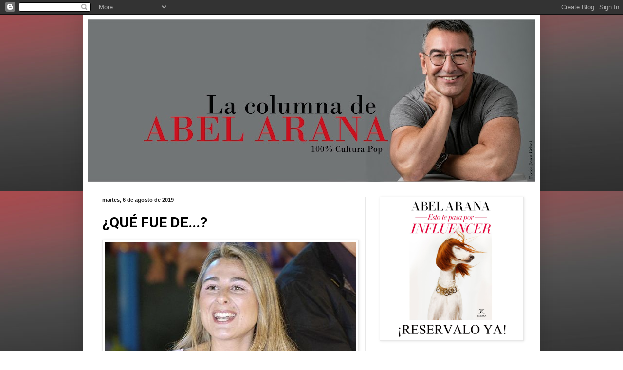

--- FILE ---
content_type: text/html; charset=UTF-8
request_url: https://abelaranamedia.blogspot.com/2019/08/que-fue-de.html
body_size: 13178
content:
<!DOCTYPE html>
<html class='v2' dir='ltr' lang='es'>
<head>
<link href='https://www.blogger.com/static/v1/widgets/335934321-css_bundle_v2.css' rel='stylesheet' type='text/css'/>
<meta content='width=1100' name='viewport'/>
<meta content='text/html; charset=UTF-8' http-equiv='Content-Type'/>
<meta content='blogger' name='generator'/>
<link href='https://abelaranamedia.blogspot.com/favicon.ico' rel='icon' type='image/x-icon'/>
<link href='http://abelaranamedia.blogspot.com/2019/08/que-fue-de.html' rel='canonical'/>
<link rel="alternate" type="application/atom+xml" title="LA COLUMNA DE ABEL ARANA - Atom" href="https://abelaranamedia.blogspot.com/feeds/posts/default" />
<link rel="alternate" type="application/rss+xml" title="LA COLUMNA DE ABEL ARANA - RSS" href="https://abelaranamedia.blogspot.com/feeds/posts/default?alt=rss" />
<link rel="service.post" type="application/atom+xml" title="LA COLUMNA DE ABEL ARANA - Atom" href="https://www.blogger.com/feeds/7169490447389246231/posts/default" />

<link rel="alternate" type="application/atom+xml" title="LA COLUMNA DE ABEL ARANA - Atom" href="https://abelaranamedia.blogspot.com/feeds/2077113203310722709/comments/default" />
<!--Can't find substitution for tag [blog.ieCssRetrofitLinks]-->
<link href='https://blogger.googleusercontent.com/img/b/R29vZ2xl/AVvXsEiXyPIKZXP7Tpi7i9FaLd7bMnsaECwfHjqQQRsscz82JvuidBZvHaqwhZztBz46GsxOcIcpNFXlV4RiITa1egRfeI64IIfCu-DDpMlEEGkck5p-rizFr2HXu0LPKEh-hdWwP8xUnivuGWeC/s1600/fresita_opt.jpg' rel='image_src'/>
<meta content='http://abelaranamedia.blogspot.com/2019/08/que-fue-de.html' property='og:url'/>
<meta content='¿QUÉ FUE DE...?' property='og:title'/>
<meta content='Blog sobre Celebrities Moda Cultura Pop Televisión Cine Libros Música y Redes Sociales' property='og:description'/>
<meta content='https://blogger.googleusercontent.com/img/b/R29vZ2xl/AVvXsEiXyPIKZXP7Tpi7i9FaLd7bMnsaECwfHjqQQRsscz82JvuidBZvHaqwhZztBz46GsxOcIcpNFXlV4RiITa1egRfeI64IIfCu-DDpMlEEGkck5p-rizFr2HXu0LPKEh-hdWwP8xUnivuGWeC/w1200-h630-p-k-no-nu/fresita_opt.jpg' property='og:image'/>
<title>LA COLUMNA DE ABEL ARANA: &#191;QUÉ FUE DE...?</title>
<style type='text/css'>@font-face{font-family:'Roboto';font-style:normal;font-weight:700;font-stretch:100%;font-display:swap;src:url(//fonts.gstatic.com/s/roboto/v50/KFOMCnqEu92Fr1ME7kSn66aGLdTylUAMQXC89YmC2DPNWuYjalmZiAr0klQmz24O0g.woff2)format('woff2');unicode-range:U+0460-052F,U+1C80-1C8A,U+20B4,U+2DE0-2DFF,U+A640-A69F,U+FE2E-FE2F;}@font-face{font-family:'Roboto';font-style:normal;font-weight:700;font-stretch:100%;font-display:swap;src:url(//fonts.gstatic.com/s/roboto/v50/KFOMCnqEu92Fr1ME7kSn66aGLdTylUAMQXC89YmC2DPNWuYjalmQiAr0klQmz24O0g.woff2)format('woff2');unicode-range:U+0301,U+0400-045F,U+0490-0491,U+04B0-04B1,U+2116;}@font-face{font-family:'Roboto';font-style:normal;font-weight:700;font-stretch:100%;font-display:swap;src:url(//fonts.gstatic.com/s/roboto/v50/KFOMCnqEu92Fr1ME7kSn66aGLdTylUAMQXC89YmC2DPNWuYjalmYiAr0klQmz24O0g.woff2)format('woff2');unicode-range:U+1F00-1FFF;}@font-face{font-family:'Roboto';font-style:normal;font-weight:700;font-stretch:100%;font-display:swap;src:url(//fonts.gstatic.com/s/roboto/v50/KFOMCnqEu92Fr1ME7kSn66aGLdTylUAMQXC89YmC2DPNWuYjalmXiAr0klQmz24O0g.woff2)format('woff2');unicode-range:U+0370-0377,U+037A-037F,U+0384-038A,U+038C,U+038E-03A1,U+03A3-03FF;}@font-face{font-family:'Roboto';font-style:normal;font-weight:700;font-stretch:100%;font-display:swap;src:url(//fonts.gstatic.com/s/roboto/v50/KFOMCnqEu92Fr1ME7kSn66aGLdTylUAMQXC89YmC2DPNWuYjalnoiAr0klQmz24O0g.woff2)format('woff2');unicode-range:U+0302-0303,U+0305,U+0307-0308,U+0310,U+0312,U+0315,U+031A,U+0326-0327,U+032C,U+032F-0330,U+0332-0333,U+0338,U+033A,U+0346,U+034D,U+0391-03A1,U+03A3-03A9,U+03B1-03C9,U+03D1,U+03D5-03D6,U+03F0-03F1,U+03F4-03F5,U+2016-2017,U+2034-2038,U+203C,U+2040,U+2043,U+2047,U+2050,U+2057,U+205F,U+2070-2071,U+2074-208E,U+2090-209C,U+20D0-20DC,U+20E1,U+20E5-20EF,U+2100-2112,U+2114-2115,U+2117-2121,U+2123-214F,U+2190,U+2192,U+2194-21AE,U+21B0-21E5,U+21F1-21F2,U+21F4-2211,U+2213-2214,U+2216-22FF,U+2308-230B,U+2310,U+2319,U+231C-2321,U+2336-237A,U+237C,U+2395,U+239B-23B7,U+23D0,U+23DC-23E1,U+2474-2475,U+25AF,U+25B3,U+25B7,U+25BD,U+25C1,U+25CA,U+25CC,U+25FB,U+266D-266F,U+27C0-27FF,U+2900-2AFF,U+2B0E-2B11,U+2B30-2B4C,U+2BFE,U+3030,U+FF5B,U+FF5D,U+1D400-1D7FF,U+1EE00-1EEFF;}@font-face{font-family:'Roboto';font-style:normal;font-weight:700;font-stretch:100%;font-display:swap;src:url(//fonts.gstatic.com/s/roboto/v50/KFOMCnqEu92Fr1ME7kSn66aGLdTylUAMQXC89YmC2DPNWuYjaln6iAr0klQmz24O0g.woff2)format('woff2');unicode-range:U+0001-000C,U+000E-001F,U+007F-009F,U+20DD-20E0,U+20E2-20E4,U+2150-218F,U+2190,U+2192,U+2194-2199,U+21AF,U+21E6-21F0,U+21F3,U+2218-2219,U+2299,U+22C4-22C6,U+2300-243F,U+2440-244A,U+2460-24FF,U+25A0-27BF,U+2800-28FF,U+2921-2922,U+2981,U+29BF,U+29EB,U+2B00-2BFF,U+4DC0-4DFF,U+FFF9-FFFB,U+10140-1018E,U+10190-1019C,U+101A0,U+101D0-101FD,U+102E0-102FB,U+10E60-10E7E,U+1D2C0-1D2D3,U+1D2E0-1D37F,U+1F000-1F0FF,U+1F100-1F1AD,U+1F1E6-1F1FF,U+1F30D-1F30F,U+1F315,U+1F31C,U+1F31E,U+1F320-1F32C,U+1F336,U+1F378,U+1F37D,U+1F382,U+1F393-1F39F,U+1F3A7-1F3A8,U+1F3AC-1F3AF,U+1F3C2,U+1F3C4-1F3C6,U+1F3CA-1F3CE,U+1F3D4-1F3E0,U+1F3ED,U+1F3F1-1F3F3,U+1F3F5-1F3F7,U+1F408,U+1F415,U+1F41F,U+1F426,U+1F43F,U+1F441-1F442,U+1F444,U+1F446-1F449,U+1F44C-1F44E,U+1F453,U+1F46A,U+1F47D,U+1F4A3,U+1F4B0,U+1F4B3,U+1F4B9,U+1F4BB,U+1F4BF,U+1F4C8-1F4CB,U+1F4D6,U+1F4DA,U+1F4DF,U+1F4E3-1F4E6,U+1F4EA-1F4ED,U+1F4F7,U+1F4F9-1F4FB,U+1F4FD-1F4FE,U+1F503,U+1F507-1F50B,U+1F50D,U+1F512-1F513,U+1F53E-1F54A,U+1F54F-1F5FA,U+1F610,U+1F650-1F67F,U+1F687,U+1F68D,U+1F691,U+1F694,U+1F698,U+1F6AD,U+1F6B2,U+1F6B9-1F6BA,U+1F6BC,U+1F6C6-1F6CF,U+1F6D3-1F6D7,U+1F6E0-1F6EA,U+1F6F0-1F6F3,U+1F6F7-1F6FC,U+1F700-1F7FF,U+1F800-1F80B,U+1F810-1F847,U+1F850-1F859,U+1F860-1F887,U+1F890-1F8AD,U+1F8B0-1F8BB,U+1F8C0-1F8C1,U+1F900-1F90B,U+1F93B,U+1F946,U+1F984,U+1F996,U+1F9E9,U+1FA00-1FA6F,U+1FA70-1FA7C,U+1FA80-1FA89,U+1FA8F-1FAC6,U+1FACE-1FADC,U+1FADF-1FAE9,U+1FAF0-1FAF8,U+1FB00-1FBFF;}@font-face{font-family:'Roboto';font-style:normal;font-weight:700;font-stretch:100%;font-display:swap;src:url(//fonts.gstatic.com/s/roboto/v50/KFOMCnqEu92Fr1ME7kSn66aGLdTylUAMQXC89YmC2DPNWuYjalmbiAr0klQmz24O0g.woff2)format('woff2');unicode-range:U+0102-0103,U+0110-0111,U+0128-0129,U+0168-0169,U+01A0-01A1,U+01AF-01B0,U+0300-0301,U+0303-0304,U+0308-0309,U+0323,U+0329,U+1EA0-1EF9,U+20AB;}@font-face{font-family:'Roboto';font-style:normal;font-weight:700;font-stretch:100%;font-display:swap;src:url(//fonts.gstatic.com/s/roboto/v50/KFOMCnqEu92Fr1ME7kSn66aGLdTylUAMQXC89YmC2DPNWuYjalmaiAr0klQmz24O0g.woff2)format('woff2');unicode-range:U+0100-02BA,U+02BD-02C5,U+02C7-02CC,U+02CE-02D7,U+02DD-02FF,U+0304,U+0308,U+0329,U+1D00-1DBF,U+1E00-1E9F,U+1EF2-1EFF,U+2020,U+20A0-20AB,U+20AD-20C0,U+2113,U+2C60-2C7F,U+A720-A7FF;}@font-face{font-family:'Roboto';font-style:normal;font-weight:700;font-stretch:100%;font-display:swap;src:url(//fonts.gstatic.com/s/roboto/v50/KFOMCnqEu92Fr1ME7kSn66aGLdTylUAMQXC89YmC2DPNWuYjalmUiAr0klQmz24.woff2)format('woff2');unicode-range:U+0000-00FF,U+0131,U+0152-0153,U+02BB-02BC,U+02C6,U+02DA,U+02DC,U+0304,U+0308,U+0329,U+2000-206F,U+20AC,U+2122,U+2191,U+2193,U+2212,U+2215,U+FEFF,U+FFFD;}</style>
<style id='page-skin-1' type='text/css'><!--
/*
-----------------------------------------------
Blogger Template Style
Name:     Simple
Designer: Blogger
URL:      www.blogger.com
----------------------------------------------- */
/* Content
----------------------------------------------- */
body {
font: normal normal 14px Arial, Tahoma, Helvetica, FreeSans, sans-serif;
color: #000000;
background: #ffffff url(//2.bp.blogspot.com/-6P6rRFNrE8s/Xh3hR5AzgyI/AAAAAAAAQpg/yK85h0WZUFkXkI1fe8Q8JFceCuuu9HnFwCK4BGAYYCw/s0/wall.jpg) repeat scroll top left;
padding: 0 40px 40px 40px;
}
html body .region-inner {
min-width: 0;
max-width: 100%;
width: auto;
}
h2 {
font-size: 22px;
}
a:link {
text-decoration:none;
color: #000000;
}
a:visited {
text-decoration:none;
color: #2c009f;
}
a:hover {
text-decoration:underline;
color: #18ff78;
}
.body-fauxcolumn-outer .fauxcolumn-inner {
background: transparent none repeat scroll top left;
_background-image: none;
}
.body-fauxcolumn-outer .cap-top {
position: absolute;
z-index: 1;
height: 400px;
width: 100%;
}
.body-fauxcolumn-outer .cap-top .cap-left {
width: 100%;
background: transparent none repeat-x scroll top left;
_background-image: none;
}
.content-outer {
-moz-box-shadow: 0 0 40px rgba(0, 0, 0, .15);
-webkit-box-shadow: 0 0 5px rgba(0, 0, 0, .15);
-goog-ms-box-shadow: 0 0 10px #333333;
box-shadow: 0 0 40px rgba(0, 0, 0, .15);
margin-bottom: 1px;
}
.content-inner {
padding: 10px 10px;
}
.content-inner {
background-color: #ffffff;
}
/* Header
----------------------------------------------- */
.header-outer {
background: #ffffff none repeat-x scroll 0 -400px;
_background-image: none;
}
.Header h1 {
font: normal normal 60px Georgia, Utopia, 'Palatino Linotype', Palatino, serif;
color: #0c0128;
text-shadow: -1px -1px 1px rgba(0, 0, 0, .2);
}
.Header h1 a {
color: #0c0128;
}
.Header .description {
font-size: 140%;
color: #5e5e5e;
}
.header-inner .Header .titlewrapper {
padding: 22px 30px;
}
.header-inner .Header .descriptionwrapper {
padding: 0 30px;
}
/* Tabs
----------------------------------------------- */
.tabs-inner .section:first-child {
border-top: 1px solid #eeeeee;
}
.tabs-inner .section:first-child ul {
margin-top: -1px;
border-top: 1px solid #eeeeee;
border-left: 0 solid #eeeeee;
border-right: 0 solid #eeeeee;
}
.tabs-inner .widget ul {
background: #ffffff url(https://resources.blogblog.com/blogblog/data/1kt/simple/gradients_light.png) repeat-x scroll 0 -800px;
_background-image: none;
border-bottom: 1px solid #eeeeee;
margin-top: 0;
margin-left: -30px;
margin-right: -30px;
}
.tabs-inner .widget li a {
display: inline-block;
padding: .6em 1em;
font: normal normal 14px 'Times New Roman', Times, FreeSerif, serif;
color: #ffffff;
border-left: 1px solid #ffffff;
border-right: 1px solid #eeeeee;
}
.tabs-inner .widget li:first-child a {
border-left: none;
}
.tabs-inner .widget li.selected a, .tabs-inner .widget li a:hover {
color: #000000;
background-color: #e8e8e8;
text-decoration: none;
}
/* Columns
----------------------------------------------- */
.main-outer {
border-top: 0 solid #e8e8e8;
}
.fauxcolumn-left-outer .fauxcolumn-inner {
border-right: 1px solid #e8e8e8;
}
.fauxcolumn-right-outer .fauxcolumn-inner {
border-left: 1px solid #e8e8e8;
}
/* Headings
----------------------------------------------- */
div.widget > h2,
div.widget h2.title {
margin: 0 0 1em 0;
font: normal bold 11px Arial, Tahoma, Helvetica, FreeSans, sans-serif;
color: #000000;
}
/* Widgets
----------------------------------------------- */
.widget .zippy {
color: #8b8b8b;
text-shadow: 2px 2px 1px rgba(0, 0, 0, .1);
}
.widget .popular-posts ul {
list-style: none;
}
/* Posts
----------------------------------------------- */
h2.date-header {
font: normal bold 11px Arial, Tahoma, Helvetica, FreeSans, sans-serif;
}
.date-header span {
background-color: #ffffff;
color: #222222;
padding: inherit;
letter-spacing: inherit;
margin: inherit;
}
.main-inner {
padding-top: 30px;
padding-bottom: 30px;
}
.main-inner .column-center-inner {
padding: 0 15px;
}
.main-inner .column-center-inner .section {
margin: 0 15px;
}
.post {
margin: 0 0 25px 0;
}
h3.post-title, .comments h4 {
font: normal bold 30px Roboto;
margin: .75em 0 0;
}
.post-body {
font-size: 110%;
line-height: 1.4;
position: relative;
}
.post-body img, .post-body .tr-caption-container, .Profile img, .Image img,
.BlogList .item-thumbnail img {
padding: 2px;
background: #ffffff;
border: 1px solid #e8e8e8;
-moz-box-shadow: 1px 1px 5px rgba(0, 0, 0, .1);
-webkit-box-shadow: 1px 1px 5px rgba(0, 0, 0, .1);
box-shadow: 1px 1px 5px rgba(0, 0, 0, .1);
}
.post-body img, .post-body .tr-caption-container {
padding: 5px;
}
.post-body .tr-caption-container {
color: #222222;
}
.post-body .tr-caption-container img {
padding: 0;
background: transparent;
border: none;
-moz-box-shadow: 0 0 0 rgba(0, 0, 0, .1);
-webkit-box-shadow: 0 0 0 rgba(0, 0, 0, .1);
box-shadow: 0 0 0 rgba(0, 0, 0, .1);
}
.post-header {
margin: 0 0 1.5em;
line-height: 1.6;
font-size: 90%;
}
.post-footer {
margin: 20px -2px 0;
padding: 5px 10px;
color: #000000;
background-color: #ffffff;
border-bottom: 1px solid #190101;
line-height: 1.6;
font-size: 90%;
}
#comments .comment-author {
padding-top: 1.5em;
border-top: 1px solid #e8e8e8;
background-position: 0 1.5em;
}
#comments .comment-author:first-child {
padding-top: 0;
border-top: none;
}
.avatar-image-container {
margin: .2em 0 0;
}
#comments .avatar-image-container img {
border: 1px solid #e8e8e8;
}
/* Comments
----------------------------------------------- */
.comments .comments-content .icon.blog-author {
background-repeat: no-repeat;
background-image: url([data-uri]);
}
.comments .comments-content .loadmore a {
border-top: 1px solid #8b8b8b;
border-bottom: 1px solid #8b8b8b;
}
.comments .comment-thread.inline-thread {
background-color: #ffffff;
}
.comments .continue {
border-top: 2px solid #8b8b8b;
}
/* Accents
---------------------------------------------- */
.section-columns td.columns-cell {
border-left: 1px solid #e8e8e8;
}
.blog-pager {
background: transparent none no-repeat scroll top center;
}
.blog-pager-older-link, .home-link,
.blog-pager-newer-link {
background-color: #ffffff;
padding: 5px;
}
.footer-outer {
border-top: 0 dashed #bbbbbb;
}
/* Mobile
----------------------------------------------- */
body.mobile  {
background-size: auto;
}
.mobile .body-fauxcolumn-outer {
background: transparent none repeat scroll top left;
}
.mobile .body-fauxcolumn-outer .cap-top {
background-size: 100% auto;
}
.mobile .content-outer {
-webkit-box-shadow: 0 0 3px rgba(0, 0, 0, .15);
box-shadow: 0 0 3px rgba(0, 0, 0, .15);
}
.mobile .tabs-inner .widget ul {
margin-left: 0;
margin-right: 0;
}
.mobile .post {
margin: 0;
}
.mobile .main-inner .column-center-inner .section {
margin: 0;
}
.mobile .date-header span {
padding: 0.1em 10px;
margin: 0 -10px;
}
.mobile h3.post-title {
margin: 0;
}
.mobile .blog-pager {
background: transparent none no-repeat scroll top center;
}
.mobile .footer-outer {
border-top: none;
}
.mobile .main-inner, .mobile .footer-inner {
background-color: #ffffff;
}
.mobile-index-contents {
color: #000000;
}
.mobile-link-button {
background-color: #000000;
}
.mobile-link-button a:link, .mobile-link-button a:visited {
color: #ffffff;
}
.mobile .tabs-inner .section:first-child {
border-top: none;
}
.mobile .tabs-inner .PageList .widget-content {
background-color: #e8e8e8;
color: #000000;
border-top: 1px solid #eeeeee;
border-bottom: 1px solid #eeeeee;
}
.mobile .tabs-inner .PageList .widget-content .pagelist-arrow {
border-left: 1px solid #eeeeee;
}

--></style>
<style id='template-skin-1' type='text/css'><!--
body {
min-width: 940px;
}
.content-outer, .content-fauxcolumn-outer, .region-inner {
min-width: 940px;
max-width: 940px;
_width: 940px;
}
.main-inner .columns {
padding-left: 0px;
padding-right: 350px;
}
.main-inner .fauxcolumn-center-outer {
left: 0px;
right: 350px;
/* IE6 does not respect left and right together */
_width: expression(this.parentNode.offsetWidth -
parseInt("0px") -
parseInt("350px") + 'px');
}
.main-inner .fauxcolumn-left-outer {
width: 0px;
}
.main-inner .fauxcolumn-right-outer {
width: 350px;
}
.main-inner .column-left-outer {
width: 0px;
right: 100%;
margin-left: -0px;
}
.main-inner .column-right-outer {
width: 350px;
margin-right: -350px;
}
#layout {
min-width: 0;
}
#layout .content-outer {
min-width: 0;
width: 800px;
}
#layout .region-inner {
min-width: 0;
width: auto;
}
body#layout div.add_widget {
padding: 8px;
}
body#layout div.add_widget a {
margin-left: 32px;
}
--></style>
<style>
    body {background-image:url(\/\/2.bp.blogspot.com\/-6P6rRFNrE8s\/Xh3hR5AzgyI\/AAAAAAAAQpg\/yK85h0WZUFkXkI1fe8Q8JFceCuuu9HnFwCK4BGAYYCw\/s0\/wall.jpg);}
    
@media (max-width: 200px) { body {background-image:url(\/\/2.bp.blogspot.com\/-6P6rRFNrE8s\/Xh3hR5AzgyI\/AAAAAAAAQpg\/yK85h0WZUFkXkI1fe8Q8JFceCuuu9HnFwCK4BGAYYCw\/w200\/wall.jpg);}}
@media (max-width: 400px) and (min-width: 201px) { body {background-image:url(\/\/2.bp.blogspot.com\/-6P6rRFNrE8s\/Xh3hR5AzgyI\/AAAAAAAAQpg\/yK85h0WZUFkXkI1fe8Q8JFceCuuu9HnFwCK4BGAYYCw\/w400\/wall.jpg);}}
@media (max-width: 800px) and (min-width: 401px) { body {background-image:url(\/\/2.bp.blogspot.com\/-6P6rRFNrE8s\/Xh3hR5AzgyI\/AAAAAAAAQpg\/yK85h0WZUFkXkI1fe8Q8JFceCuuu9HnFwCK4BGAYYCw\/w800\/wall.jpg);}}
@media (max-width: 1200px) and (min-width: 801px) { body {background-image:url(\/\/2.bp.blogspot.com\/-6P6rRFNrE8s\/Xh3hR5AzgyI\/AAAAAAAAQpg\/yK85h0WZUFkXkI1fe8Q8JFceCuuu9HnFwCK4BGAYYCw\/w1200\/wall.jpg);}}
/* Last tag covers anything over one higher than the previous max-size cap. */
@media (min-width: 1201px) { body {background-image:url(\/\/2.bp.blogspot.com\/-6P6rRFNrE8s\/Xh3hR5AzgyI\/AAAAAAAAQpg\/yK85h0WZUFkXkI1fe8Q8JFceCuuu9HnFwCK4BGAYYCw\/w1600\/wall.jpg);}}
  </style>
<link href='https://www.blogger.com/dyn-css/authorization.css?targetBlogID=7169490447389246231&amp;zx=727015dd-9bcb-4dab-a4ae-21b0e196eb01' media='none' onload='if(media!=&#39;all&#39;)media=&#39;all&#39;' rel='stylesheet'/><noscript><link href='https://www.blogger.com/dyn-css/authorization.css?targetBlogID=7169490447389246231&amp;zx=727015dd-9bcb-4dab-a4ae-21b0e196eb01' rel='stylesheet'/></noscript>
<meta name='google-adsense-platform-account' content='ca-host-pub-1556223355139109'/>
<meta name='google-adsense-platform-domain' content='blogspot.com'/>

<!-- data-ad-client=ca-pub-5881751982254584 -->

</head>
<body class='loading variant-pale'>
<div class='navbar section' id='navbar' name='Barra de navegación'><div class='widget Navbar' data-version='1' id='Navbar1'><script type="text/javascript">
    function setAttributeOnload(object, attribute, val) {
      if(window.addEventListener) {
        window.addEventListener('load',
          function(){ object[attribute] = val; }, false);
      } else {
        window.attachEvent('onload', function(){ object[attribute] = val; });
      }
    }
  </script>
<div id="navbar-iframe-container"></div>
<script type="text/javascript" src="https://apis.google.com/js/platform.js"></script>
<script type="text/javascript">
      gapi.load("gapi.iframes:gapi.iframes.style.bubble", function() {
        if (gapi.iframes && gapi.iframes.getContext) {
          gapi.iframes.getContext().openChild({
              url: 'https://www.blogger.com/navbar/7169490447389246231?po\x3d2077113203310722709\x26origin\x3dhttps://abelaranamedia.blogspot.com',
              where: document.getElementById("navbar-iframe-container"),
              id: "navbar-iframe"
          });
        }
      });
    </script><script type="text/javascript">
(function() {
var script = document.createElement('script');
script.type = 'text/javascript';
script.src = '//pagead2.googlesyndication.com/pagead/js/google_top_exp.js';
var head = document.getElementsByTagName('head')[0];
if (head) {
head.appendChild(script);
}})();
</script>
</div></div>
<div class='body-fauxcolumns'>
<div class='fauxcolumn-outer body-fauxcolumn-outer'>
<div class='cap-top'>
<div class='cap-left'></div>
<div class='cap-right'></div>
</div>
<div class='fauxborder-left'>
<div class='fauxborder-right'></div>
<div class='fauxcolumn-inner'>
</div>
</div>
<div class='cap-bottom'>
<div class='cap-left'></div>
<div class='cap-right'></div>
</div>
</div>
</div>
<div class='content'>
<div class='content-fauxcolumns'>
<div class='fauxcolumn-outer content-fauxcolumn-outer'>
<div class='cap-top'>
<div class='cap-left'></div>
<div class='cap-right'></div>
</div>
<div class='fauxborder-left'>
<div class='fauxborder-right'></div>
<div class='fauxcolumn-inner'>
</div>
</div>
<div class='cap-bottom'>
<div class='cap-left'></div>
<div class='cap-right'></div>
</div>
</div>
</div>
<div class='content-outer'>
<div class='content-cap-top cap-top'>
<div class='cap-left'></div>
<div class='cap-right'></div>
</div>
<div class='fauxborder-left content-fauxborder-left'>
<div class='fauxborder-right content-fauxborder-right'></div>
<div class='content-inner'>
<header>
<div class='header-outer'>
<div class='header-cap-top cap-top'>
<div class='cap-left'></div>
<div class='cap-right'></div>
</div>
<div class='fauxborder-left header-fauxborder-left'>
<div class='fauxborder-right header-fauxborder-right'></div>
<div class='region-inner header-inner'>
<div class='header section' id='header' name='Cabecera'><div class='widget Header' data-version='1' id='Header1'>
<div id='header-inner'>
<a href='https://abelaranamedia.blogspot.com/' style='display: block'>
<img alt='LA COLUMNA DE ABEL ARANA' height='333px; ' id='Header1_headerimg' src='https://blogger.googleusercontent.com/img/b/R29vZ2xl/AVvXsEibNHFeCGdDmekMmxVc8HD0DKZPAF4NtnjijBtd2a0wCw1QkLLMRPvPfJ7QJZ7j-L7-1AVJm6HdwdkdNp7odOAFo3TtYtjLVHri4BNKOjA2v3FRedkuUSEo8fhKz303HxJQSBfGe41ufcqD/s920/Banner+Blog+2020.jpg' style='display: block' width='920px; '/>
</a>
</div>
</div></div>
</div>
</div>
<div class='header-cap-bottom cap-bottom'>
<div class='cap-left'></div>
<div class='cap-right'></div>
</div>
</div>
</header>
<div class='tabs-outer'>
<div class='tabs-cap-top cap-top'>
<div class='cap-left'></div>
<div class='cap-right'></div>
</div>
<div class='fauxborder-left tabs-fauxborder-left'>
<div class='fauxborder-right tabs-fauxborder-right'></div>
<div class='region-inner tabs-inner'>
<div class='tabs no-items section' id='crosscol' name='Multicolumnas'></div>
<div class='tabs no-items section' id='crosscol-overflow' name='Cross-Column 2'></div>
</div>
</div>
<div class='tabs-cap-bottom cap-bottom'>
<div class='cap-left'></div>
<div class='cap-right'></div>
</div>
</div>
<div class='main-outer'>
<div class='main-cap-top cap-top'>
<div class='cap-left'></div>
<div class='cap-right'></div>
</div>
<div class='fauxborder-left main-fauxborder-left'>
<div class='fauxborder-right main-fauxborder-right'></div>
<div class='region-inner main-inner'>
<div class='columns fauxcolumns'>
<div class='fauxcolumn-outer fauxcolumn-center-outer'>
<div class='cap-top'>
<div class='cap-left'></div>
<div class='cap-right'></div>
</div>
<div class='fauxborder-left'>
<div class='fauxborder-right'></div>
<div class='fauxcolumn-inner'>
</div>
</div>
<div class='cap-bottom'>
<div class='cap-left'></div>
<div class='cap-right'></div>
</div>
</div>
<div class='fauxcolumn-outer fauxcolumn-left-outer'>
<div class='cap-top'>
<div class='cap-left'></div>
<div class='cap-right'></div>
</div>
<div class='fauxborder-left'>
<div class='fauxborder-right'></div>
<div class='fauxcolumn-inner'>
</div>
</div>
<div class='cap-bottom'>
<div class='cap-left'></div>
<div class='cap-right'></div>
</div>
</div>
<div class='fauxcolumn-outer fauxcolumn-right-outer'>
<div class='cap-top'>
<div class='cap-left'></div>
<div class='cap-right'></div>
</div>
<div class='fauxborder-left'>
<div class='fauxborder-right'></div>
<div class='fauxcolumn-inner'>
</div>
</div>
<div class='cap-bottom'>
<div class='cap-left'></div>
<div class='cap-right'></div>
</div>
</div>
<!-- corrects IE6 width calculation -->
<div class='columns-inner'>
<div class='column-center-outer'>
<div class='column-center-inner'>
<div class='main section' id='main' name='Principal'><div class='widget Blog' data-version='1' id='Blog1'>
<div class='blog-posts hfeed'>

          <div class="date-outer">
        
<h2 class='date-header'><span>martes, 6 de agosto de 2019</span></h2>

          <div class="date-posts">
        
<div class='post-outer'>
<div class='post hentry uncustomized-post-template' itemprop='blogPost' itemscope='itemscope' itemtype='http://schema.org/BlogPosting'>
<meta content='https://blogger.googleusercontent.com/img/b/R29vZ2xl/AVvXsEiXyPIKZXP7Tpi7i9FaLd7bMnsaECwfHjqQQRsscz82JvuidBZvHaqwhZztBz46GsxOcIcpNFXlV4RiITa1egRfeI64IIfCu-DDpMlEEGkck5p-rizFr2HXu0LPKEh-hdWwP8xUnivuGWeC/s1600/fresita_opt.jpg' itemprop='image_url'/>
<meta content='7169490447389246231' itemprop='blogId'/>
<meta content='2077113203310722709' itemprop='postId'/>
<a name='2077113203310722709'></a>
<h3 class='post-title entry-title' itemprop='name'>
&#191;QUÉ FUE DE...?
</h3>
<div class='post-header'>
<div class='post-header-line-1'></div>
</div>
<div class='post-body entry-content' id='post-body-2077113203310722709' itemprop='description articleBody'>
<div class="separator" style="clear: both; text-align: center;">
<a href="https://blogger.googleusercontent.com/img/b/R29vZ2xl/AVvXsEiXyPIKZXP7Tpi7i9FaLd7bMnsaECwfHjqQQRsscz82JvuidBZvHaqwhZztBz46GsxOcIcpNFXlV4RiITa1egRfeI64IIfCu-DDpMlEEGkck5p-rizFr2HXu0LPKEh-hdWwP8xUnivuGWeC/s1600/fresita_opt.jpg" imageanchor="1" style="clear: left; float: left; margin-bottom: 1em; margin-right: 1em;"><img border="0" data-original-height="285" data-original-width="515" src="https://blogger.googleusercontent.com/img/b/R29vZ2xl/AVvXsEiXyPIKZXP7Tpi7i9FaLd7bMnsaECwfHjqQQRsscz82JvuidBZvHaqwhZztBz46GsxOcIcpNFXlV4RiITa1egRfeI64IIfCu-DDpMlEEGkck5p-rizFr2HXu0LPKEh-hdWwP8xUnivuGWeC/s1600/fresita_opt.jpg" /></a></div>
<b><br /></b>
<b>FRESITA, esa leyenda de concursante del universo GH vuelve a la actualidad. Esto no sería un problema, salvo por el hecho de que Fresita se ha hecho cantante y para ser sinceros, tiene poca voz, pero desagradable.</b><br />
<b><br /></b>
<b>Ella pretende ser la reina del electro latino este verano y ha decidido presentar su primer single que se llama "Bandida" y es un bofetón en los tímpanos. Pulsen play y descubran que, a su lado, usted puede ser Montserrat Caballé. Por lo menos.&nbsp;&nbsp;</b><br />
<br />
<br /><iframe width="525" height="315" src="https://www.youtube.com/embed/grUtO-76XDA" frameborder="0" allow="accelerometer; autoplay; encrypted-media; gyroscope; picture-in-picture" allowfullscreen></iframe>
<div style='clear: both;'></div>
</div>
<div class='post-footer'>
<div class='post-footer-line post-footer-line-1'>
<span class='post-author vcard'>
Publicado por
<span class='fn' itemprop='author' itemscope='itemscope' itemtype='http://schema.org/Person'>
<meta content='https://www.blogger.com/profile/13614911341788601457' itemprop='url'/>
<a class='g-profile' href='https://www.blogger.com/profile/13614911341788601457' rel='author' title='author profile'>
<span itemprop='name'>ABEL ARANA</span>
</a>
</span>
</span>
<span class='post-timestamp'>
en
<meta content='http://abelaranamedia.blogspot.com/2019/08/que-fue-de.html' itemprop='url'/>
<a class='timestamp-link' href='https://abelaranamedia.blogspot.com/2019/08/que-fue-de.html' rel='bookmark' title='permanent link'><abbr class='published' itemprop='datePublished' title='2019-08-06T12:35:00+02:00'>martes, agosto 06, 2019</abbr></a>
</span>
<span class='post-comment-link'>
</span>
<span class='post-icons'>
<span class='item-action'>
<a href='https://www.blogger.com/email-post/7169490447389246231/2077113203310722709' title='Enviar entrada por correo electrónico'>
<img alt='' class='icon-action' height='13' src='https://resources.blogblog.com/img/icon18_email.gif' width='18'/>
</a>
</span>
<span class='item-control blog-admin pid-1043766271'>
<a href='https://www.blogger.com/post-edit.g?blogID=7169490447389246231&postID=2077113203310722709&from=pencil' title='Editar entrada'>
<img alt='' class='icon-action' height='18' src='https://resources.blogblog.com/img/icon18_edit_allbkg.gif' width='18'/>
</a>
</span>
</span>
<div class='post-share-buttons goog-inline-block'>
<a class='goog-inline-block share-button sb-email' href='https://www.blogger.com/share-post.g?blogID=7169490447389246231&postID=2077113203310722709&target=email' target='_blank' title='Enviar por correo electrónico'><span class='share-button-link-text'>Enviar por correo electrónico</span></a><a class='goog-inline-block share-button sb-blog' href='https://www.blogger.com/share-post.g?blogID=7169490447389246231&postID=2077113203310722709&target=blog' onclick='window.open(this.href, "_blank", "height=270,width=475"); return false;' target='_blank' title='Escribe un blog'><span class='share-button-link-text'>Escribe un blog</span></a><a class='goog-inline-block share-button sb-twitter' href='https://www.blogger.com/share-post.g?blogID=7169490447389246231&postID=2077113203310722709&target=twitter' target='_blank' title='Compartir en X'><span class='share-button-link-text'>Compartir en X</span></a><a class='goog-inline-block share-button sb-facebook' href='https://www.blogger.com/share-post.g?blogID=7169490447389246231&postID=2077113203310722709&target=facebook' onclick='window.open(this.href, "_blank", "height=430,width=640"); return false;' target='_blank' title='Compartir con Facebook'><span class='share-button-link-text'>Compartir con Facebook</span></a><a class='goog-inline-block share-button sb-pinterest' href='https://www.blogger.com/share-post.g?blogID=7169490447389246231&postID=2077113203310722709&target=pinterest' target='_blank' title='Compartir en Pinterest'><span class='share-button-link-text'>Compartir en Pinterest</span></a>
</div>
</div>
<div class='post-footer-line post-footer-line-2'>
<span class='post-labels'>
</span>
</div>
<div class='post-footer-line post-footer-line-3'>
<span class='post-location'>
</span>
</div>
</div>
</div>
<div class='comments' id='comments'>
<a name='comments'></a>
<h4>No hay comentarios:</h4>
<div id='Blog1_comments-block-wrapper'>
<dl class='avatar-comment-indent' id='comments-block'>
</dl>
</div>
<p class='comment-footer'>
<a href='https://www.blogger.com/comment/fullpage/post/7169490447389246231/2077113203310722709' onclick=''>Publicar un comentario</a>
</p>
</div>
</div>

        </div></div>
      
</div>
<div class='blog-pager' id='blog-pager'>
<span id='blog-pager-newer-link'>
<a class='blog-pager-newer-link' href='https://abelaranamedia.blogspot.com/2019/08/jorge-javier-al-natural.html' id='Blog1_blog-pager-newer-link' title='Entrada más reciente'>Entrada más reciente</a>
</span>
<span id='blog-pager-older-link'>
<a class='blog-pager-older-link' href='https://abelaranamedia.blogspot.com/2019/08/cambio-radical.html' id='Blog1_blog-pager-older-link' title='Entrada antigua'>Entrada antigua</a>
</span>
<a class='home-link' href='https://abelaranamedia.blogspot.com/'>Inicio</a>
</div>
<div class='clear'></div>
<div class='post-feeds'>
<div class='feed-links'>
Suscribirse a:
<a class='feed-link' href='https://abelaranamedia.blogspot.com/feeds/2077113203310722709/comments/default' target='_blank' type='application/atom+xml'>Enviar comentarios (Atom)</a>
</div>
</div>
</div></div>
</div>
</div>
<div class='column-left-outer'>
<div class='column-left-inner'>
<aside>
</aside>
</div>
</div>
<div class='column-right-outer'>
<div class='column-right-inner'>
<aside>
<div class='sidebar section' id='sidebar-right-1'><div class='widget Image' data-version='1' id='Image1'>
<div class='widget-content'>
<a href='https://www.planetadelibros.com/libro-esto-te-pasa-por-influencer/303147'>
<img alt='' height='290' id='Image1_img' src='https://blogger.googleusercontent.com/img/b/R29vZ2xl/AVvXsEjKML_oFVkwPqe0_miCS6FWntg1QO6-2XkLy9G2YaK4COTqktAPI0OJWQfAMBvY2i0mVeCYcOM_OgFI0h6tlYSavMl9DxQmGoXI7B7y6R8ivn65ZC-5MMFivMdBSiaKzWYM-zeWH1fHXkpE/s1600/BANNER+BLOG+LIBRO.jpg' width='290'/>
</a>
<br/>
</div>
<div class='clear'></div>
</div><div class='widget Image' data-version='1' id='Image2'>
<h2>.</h2>
<div class='widget-content'>
<a href='http://www.instagram.com/abelaranamedia'>
<img alt='.' height='280' id='Image2_img' src='https://blogger.googleusercontent.com/img/b/R29vZ2xl/AVvXsEjb1H7QhcndP1Y-SWmDQBpRvnxx3vYLcjZtnvMEyXk4vDvZZLvI6_aD7LcPeQYQmAzwnEeTVrSMfNa5M2rP7cb4FOL9DtsfYnOeWBMHaF8KLsv6ussBK57_VsYm0Lt5LG1pij33rNlcqXk/s280/logo+redes.jpg' width='280'/>
</a>
<br/>
</div>
<div class='clear'></div>
</div><div class='widget HTML' data-version='1' id='HTML5'>
<div class='widget-content'>
<a class="twitter-timeline"  href="https://twitter.com/AbelArana"  data-widget-id="255246760274960384">Tweets por @AbelArana</a>
<script>!function(d,s,id){var js,fjs=d.getElementsByTagName(s)[0];if(!d.getElementById(id)){js=d.createElement(s);js.id=id;js.src="//platform.twitter.com/widgets.js";fjs.parentNode.insertBefore(js,fjs);}}(document,"script","twitter-wjs");</script>
</div>
<div class='clear'></div>
</div><div class='widget HTML' data-version='1' id='HTML2'>
<div class='widget-content'>
<iframe src="https://embed.spotify.com/?uri=spotify:user:abelarana:playlist:6XhSzaJzislTyjEs9xmOCh" width="300" height="380" frameborder="0" allowtransparency="true"></iframe>
</div>
<div class='clear'></div>
</div><div class='widget Image' data-version='1' id='Image5'>
<h2>.</h2>
<div class='widget-content'>
<a href='http://www.amazon.es/s?_encoding=UTF8&search-alias=stripbooks&field-author=Abel%20Arana'>
<img alt='.' height='193' id='Image5_img' src='https://blogger.googleusercontent.com/img/b/R29vZ2xl/AVvXsEg7x08xa21iUfQgUFhvUG8AewGLJSKkWjjedyIyYGbHAavOZ5eA-0kQ23xBLAawy6VzBr0xJHHp8thC_lrXWn27B0tlMaI0oWxLD0nM1usq-BaPu8ILdb11KAhHO29-YBqOgy70vmp5s6k/s1600/ANUNCIO+LIBROS.jpg' width='280'/>
</a>
<br/>
</div>
<div class='clear'></div>
</div><div class='widget BlogArchive' data-version='1' id='BlogArchive1'>
<h2>Archivo del blog</h2>
<div class='widget-content'>
<div id='ArchiveList'>
<div id='BlogArchive1_ArchiveList'>
<select id='BlogArchive1_ArchiveMenu'>
<option value=''>Archivo del blog</option>
<option value='https://abelaranamedia.blogspot.com/2022/03/'>marzo (1)</option>
<option value='https://abelaranamedia.blogspot.com/2021/10/'>octubre (2)</option>
<option value='https://abelaranamedia.blogspot.com/2021/07/'>julio (4)</option>
<option value='https://abelaranamedia.blogspot.com/2021/06/'>junio (3)</option>
<option value='https://abelaranamedia.blogspot.com/2021/05/'>mayo (1)</option>
<option value='https://abelaranamedia.blogspot.com/2021/04/'>abril (1)</option>
<option value='https://abelaranamedia.blogspot.com/2021/03/'>marzo (2)</option>
<option value='https://abelaranamedia.blogspot.com/2021/02/'>febrero (2)</option>
<option value='https://abelaranamedia.blogspot.com/2021/01/'>enero (1)</option>
<option value='https://abelaranamedia.blogspot.com/2020/12/'>diciembre (6)</option>
<option value='https://abelaranamedia.blogspot.com/2020/11/'>noviembre (10)</option>
<option value='https://abelaranamedia.blogspot.com/2020/10/'>octubre (6)</option>
<option value='https://abelaranamedia.blogspot.com/2020/09/'>septiembre (6)</option>
<option value='https://abelaranamedia.blogspot.com/2020/08/'>agosto (3)</option>
<option value='https://abelaranamedia.blogspot.com/2020/07/'>julio (5)</option>
<option value='https://abelaranamedia.blogspot.com/2020/06/'>junio (10)</option>
<option value='https://abelaranamedia.blogspot.com/2020/05/'>mayo (7)</option>
<option value='https://abelaranamedia.blogspot.com/2020/04/'>abril (13)</option>
<option value='https://abelaranamedia.blogspot.com/2020/03/'>marzo (11)</option>
<option value='https://abelaranamedia.blogspot.com/2020/02/'>febrero (11)</option>
<option value='https://abelaranamedia.blogspot.com/2020/01/'>enero (16)</option>
<option value='https://abelaranamedia.blogspot.com/2019/12/'>diciembre (17)</option>
<option value='https://abelaranamedia.blogspot.com/2019/11/'>noviembre (9)</option>
<option value='https://abelaranamedia.blogspot.com/2019/10/'>octubre (16)</option>
<option value='https://abelaranamedia.blogspot.com/2019/09/'>septiembre (27)</option>
<option value='https://abelaranamedia.blogspot.com/2019/08/'>agosto (11)</option>
<option value='https://abelaranamedia.blogspot.com/2019/07/'>julio (32)</option>
<option value='https://abelaranamedia.blogspot.com/2019/06/'>junio (39)</option>
<option value='https://abelaranamedia.blogspot.com/2019/05/'>mayo (44)</option>
<option value='https://abelaranamedia.blogspot.com/2019/04/'>abril (36)</option>
<option value='https://abelaranamedia.blogspot.com/2019/03/'>marzo (40)</option>
<option value='https://abelaranamedia.blogspot.com/2019/02/'>febrero (66)</option>
<option value='https://abelaranamedia.blogspot.com/2019/01/'>enero (50)</option>
<option value='https://abelaranamedia.blogspot.com/2018/12/'>diciembre (34)</option>
<option value='https://abelaranamedia.blogspot.com/2018/11/'>noviembre (40)</option>
<option value='https://abelaranamedia.blogspot.com/2018/10/'>octubre (43)</option>
<option value='https://abelaranamedia.blogspot.com/2018/09/'>septiembre (44)</option>
<option value='https://abelaranamedia.blogspot.com/2018/08/'>agosto (27)</option>
<option value='https://abelaranamedia.blogspot.com/2018/07/'>julio (50)</option>
<option value='https://abelaranamedia.blogspot.com/2018/06/'>junio (56)</option>
<option value='https://abelaranamedia.blogspot.com/2018/05/'>mayo (46)</option>
<option value='https://abelaranamedia.blogspot.com/2018/04/'>abril (60)</option>
<option value='https://abelaranamedia.blogspot.com/2018/03/'>marzo (52)</option>
<option value='https://abelaranamedia.blogspot.com/2018/02/'>febrero (66)</option>
<option value='https://abelaranamedia.blogspot.com/2018/01/'>enero (102)</option>
<option value='https://abelaranamedia.blogspot.com/2017/12/'>diciembre (134)</option>
<option value='https://abelaranamedia.blogspot.com/2017/11/'>noviembre (110)</option>
<option value='https://abelaranamedia.blogspot.com/2017/10/'>octubre (120)</option>
<option value='https://abelaranamedia.blogspot.com/2017/09/'>septiembre (121)</option>
<option value='https://abelaranamedia.blogspot.com/2017/08/'>agosto (102)</option>
<option value='https://abelaranamedia.blogspot.com/2017/07/'>julio (120)</option>
<option value='https://abelaranamedia.blogspot.com/2017/06/'>junio (141)</option>
<option value='https://abelaranamedia.blogspot.com/2017/05/'>mayo (118)</option>
<option value='https://abelaranamedia.blogspot.com/2017/04/'>abril (136)</option>
<option value='https://abelaranamedia.blogspot.com/2017/03/'>marzo (115)</option>
<option value='https://abelaranamedia.blogspot.com/2017/02/'>febrero (122)</option>
<option value='https://abelaranamedia.blogspot.com/2017/01/'>enero (144)</option>
<option value='https://abelaranamedia.blogspot.com/2016/12/'>diciembre (96)</option>
<option value='https://abelaranamedia.blogspot.com/2016/11/'>noviembre (68)</option>
<option value='https://abelaranamedia.blogspot.com/2016/10/'>octubre (39)</option>
<option value='https://abelaranamedia.blogspot.com/2016/09/'>septiembre (40)</option>
<option value='https://abelaranamedia.blogspot.com/2016/08/'>agosto (12)</option>
<option value='https://abelaranamedia.blogspot.com/2016/07/'>julio (59)</option>
<option value='https://abelaranamedia.blogspot.com/2016/06/'>junio (64)</option>
<option value='https://abelaranamedia.blogspot.com/2016/05/'>mayo (71)</option>
<option value='https://abelaranamedia.blogspot.com/2016/04/'>abril (67)</option>
<option value='https://abelaranamedia.blogspot.com/2016/03/'>marzo (50)</option>
<option value='https://abelaranamedia.blogspot.com/2016/02/'>febrero (57)</option>
<option value='https://abelaranamedia.blogspot.com/2016/01/'>enero (63)</option>
<option value='https://abelaranamedia.blogspot.com/2015/12/'>diciembre (49)</option>
<option value='https://abelaranamedia.blogspot.com/2015/11/'>noviembre (57)</option>
<option value='https://abelaranamedia.blogspot.com/2015/10/'>octubre (75)</option>
<option value='https://abelaranamedia.blogspot.com/2015/09/'>septiembre (84)</option>
<option value='https://abelaranamedia.blogspot.com/2015/08/'>agosto (35)</option>
<option value='https://abelaranamedia.blogspot.com/2015/07/'>julio (50)</option>
<option value='https://abelaranamedia.blogspot.com/2015/06/'>junio (51)</option>
<option value='https://abelaranamedia.blogspot.com/2015/05/'>mayo (56)</option>
<option value='https://abelaranamedia.blogspot.com/2015/04/'>abril (62)</option>
<option value='https://abelaranamedia.blogspot.com/2015/03/'>marzo (62)</option>
<option value='https://abelaranamedia.blogspot.com/2015/02/'>febrero (63)</option>
<option value='https://abelaranamedia.blogspot.com/2015/01/'>enero (73)</option>
<option value='https://abelaranamedia.blogspot.com/2014/12/'>diciembre (106)</option>
<option value='https://abelaranamedia.blogspot.com/2014/11/'>noviembre (74)</option>
<option value='https://abelaranamedia.blogspot.com/2014/10/'>octubre (94)</option>
<option value='https://abelaranamedia.blogspot.com/2014/09/'>septiembre (110)</option>
<option value='https://abelaranamedia.blogspot.com/2014/08/'>agosto (25)</option>
<option value='https://abelaranamedia.blogspot.com/2014/07/'>julio (96)</option>
<option value='https://abelaranamedia.blogspot.com/2014/06/'>junio (107)</option>
<option value='https://abelaranamedia.blogspot.com/2014/05/'>mayo (119)</option>
<option value='https://abelaranamedia.blogspot.com/2014/04/'>abril (116)</option>
<option value='https://abelaranamedia.blogspot.com/2014/03/'>marzo (127)</option>
<option value='https://abelaranamedia.blogspot.com/2014/02/'>febrero (134)</option>
<option value='https://abelaranamedia.blogspot.com/2014/01/'>enero (151)</option>
<option value='https://abelaranamedia.blogspot.com/2013/12/'>diciembre (189)</option>
<option value='https://abelaranamedia.blogspot.com/2013/11/'>noviembre (160)</option>
<option value='https://abelaranamedia.blogspot.com/2013/10/'>octubre (192)</option>
<option value='https://abelaranamedia.blogspot.com/2013/09/'>septiembre (133)</option>
<option value='https://abelaranamedia.blogspot.com/2013/08/'>agosto (120)</option>
<option value='https://abelaranamedia.blogspot.com/2013/07/'>julio (161)</option>
<option value='https://abelaranamedia.blogspot.com/2013/06/'>junio (172)</option>
<option value='https://abelaranamedia.blogspot.com/2013/05/'>mayo (170)</option>
<option value='https://abelaranamedia.blogspot.com/2013/04/'>abril (162)</option>
<option value='https://abelaranamedia.blogspot.com/2013/03/'>marzo (160)</option>
<option value='https://abelaranamedia.blogspot.com/2013/02/'>febrero (173)</option>
<option value='https://abelaranamedia.blogspot.com/2013/01/'>enero (201)</option>
<option value='https://abelaranamedia.blogspot.com/2012/12/'>diciembre (174)</option>
<option value='https://abelaranamedia.blogspot.com/2012/11/'>noviembre (233)</option>
<option value='https://abelaranamedia.blogspot.com/2012/10/'>octubre (204)</option>
<option value='https://abelaranamedia.blogspot.com/2012/09/'>septiembre (160)</option>
<option value='https://abelaranamedia.blogspot.com/2012/08/'>agosto (141)</option>
<option value='https://abelaranamedia.blogspot.com/2012/07/'>julio (164)</option>
<option value='https://abelaranamedia.blogspot.com/2012/06/'>junio (156)</option>
<option value='https://abelaranamedia.blogspot.com/2012/05/'>mayo (163)</option>
<option value='https://abelaranamedia.blogspot.com/2012/04/'>abril (148)</option>
<option value='https://abelaranamedia.blogspot.com/2012/03/'>marzo (192)</option>
<option value='https://abelaranamedia.blogspot.com/2012/02/'>febrero (150)</option>
<option value='https://abelaranamedia.blogspot.com/2012/01/'>enero (139)</option>
<option value='https://abelaranamedia.blogspot.com/2011/12/'>diciembre (121)</option>
<option value='https://abelaranamedia.blogspot.com/2011/11/'>noviembre (115)</option>
<option value='https://abelaranamedia.blogspot.com/2011/10/'>octubre (136)</option>
<option value='https://abelaranamedia.blogspot.com/2011/09/'>septiembre (118)</option>
<option value='https://abelaranamedia.blogspot.com/2011/08/'>agosto (86)</option>
<option value='https://abelaranamedia.blogspot.com/2011/07/'>julio (103)</option>
<option value='https://abelaranamedia.blogspot.com/2011/06/'>junio (125)</option>
<option value='https://abelaranamedia.blogspot.com/2011/05/'>mayo (94)</option>
<option value='https://abelaranamedia.blogspot.com/2011/04/'>abril (119)</option>
<option value='https://abelaranamedia.blogspot.com/2011/03/'>marzo (141)</option>
<option value='https://abelaranamedia.blogspot.com/2011/02/'>febrero (113)</option>
<option value='https://abelaranamedia.blogspot.com/2011/01/'>enero (136)</option>
<option value='https://abelaranamedia.blogspot.com/2010/12/'>diciembre (152)</option>
<option value='https://abelaranamedia.blogspot.com/2010/11/'>noviembre (149)</option>
<option value='https://abelaranamedia.blogspot.com/2010/10/'>octubre (157)</option>
<option value='https://abelaranamedia.blogspot.com/2010/09/'>septiembre (135)</option>
<option value='https://abelaranamedia.blogspot.com/2010/08/'>agosto (159)</option>
<option value='https://abelaranamedia.blogspot.com/2010/07/'>julio (129)</option>
<option value='https://abelaranamedia.blogspot.com/2010/06/'>junio (128)</option>
<option value='https://abelaranamedia.blogspot.com/2010/05/'>mayo (118)</option>
<option value='https://abelaranamedia.blogspot.com/2010/04/'>abril (72)</option>
<option value='https://abelaranamedia.blogspot.com/2010/03/'>marzo (74)</option>
<option value='https://abelaranamedia.blogspot.com/2010/02/'>febrero (66)</option>
<option value='https://abelaranamedia.blogspot.com/2010/01/'>enero (54)</option>
<option value='https://abelaranamedia.blogspot.com/2009/12/'>diciembre (59)</option>
<option value='https://abelaranamedia.blogspot.com/2009/11/'>noviembre (73)</option>
<option value='https://abelaranamedia.blogspot.com/2009/10/'>octubre (90)</option>
<option value='https://abelaranamedia.blogspot.com/2009/09/'>septiembre (80)</option>
<option value='https://abelaranamedia.blogspot.com/2009/08/'>agosto (55)</option>
<option value='https://abelaranamedia.blogspot.com/2009/07/'>julio (77)</option>
<option value='https://abelaranamedia.blogspot.com/2009/06/'>junio (84)</option>
<option value='https://abelaranamedia.blogspot.com/2009/05/'>mayo (76)</option>
<option value='https://abelaranamedia.blogspot.com/2009/04/'>abril (76)</option>
<option value='https://abelaranamedia.blogspot.com/2009/03/'>marzo (78)</option>
<option value='https://abelaranamedia.blogspot.com/2009/02/'>febrero (63)</option>
<option value='https://abelaranamedia.blogspot.com/2009/01/'>enero (66)</option>
<option value='https://abelaranamedia.blogspot.com/2008/12/'>diciembre (73)</option>
<option value='https://abelaranamedia.blogspot.com/2008/11/'>noviembre (85)</option>
<option value='https://abelaranamedia.blogspot.com/2008/10/'>octubre (74)</option>
<option value='https://abelaranamedia.blogspot.com/2008/09/'>septiembre (62)</option>
<option value='https://abelaranamedia.blogspot.com/2008/08/'>agosto (43)</option>
<option value='https://abelaranamedia.blogspot.com/2008/07/'>julio (47)</option>
<option value='https://abelaranamedia.blogspot.com/2008/06/'>junio (57)</option>
<option value='https://abelaranamedia.blogspot.com/2008/05/'>mayo (38)</option>
<option value='https://abelaranamedia.blogspot.com/2008/04/'>abril (40)</option>
<option value='https://abelaranamedia.blogspot.com/2008/03/'>marzo (12)</option>
<option value='https://abelaranamedia.blogspot.com/2008/02/'>febrero (3)</option>
<option value='https://abelaranamedia.blogspot.com/2008/01/'>enero (2)</option>
<option value='https://abelaranamedia.blogspot.com/2007/11/'>noviembre (1)</option>
</select>
</div>
</div>
<div class='clear'></div>
</div>
</div><div class='widget Followers' data-version='1' id='Followers1'>
<h2 class='title'>AMIGOS DEL BLOG</h2>
<div class='widget-content'>
<div id='Followers1-wrapper'>
<div style='margin-right:2px;'>
<div><script type="text/javascript" src="https://apis.google.com/js/platform.js"></script>
<div id="followers-iframe-container"></div>
<script type="text/javascript">
    window.followersIframe = null;
    function followersIframeOpen(url) {
      gapi.load("gapi.iframes", function() {
        if (gapi.iframes && gapi.iframes.getContext) {
          window.followersIframe = gapi.iframes.getContext().openChild({
            url: url,
            where: document.getElementById("followers-iframe-container"),
            messageHandlersFilter: gapi.iframes.CROSS_ORIGIN_IFRAMES_FILTER,
            messageHandlers: {
              '_ready': function(obj) {
                window.followersIframe.getIframeEl().height = obj.height;
              },
              'reset': function() {
                window.followersIframe.close();
                followersIframeOpen("https://www.blogger.com/followers/frame/7169490447389246231?colors\x3dCgt0cmFuc3BhcmVudBILdHJhbnNwYXJlbnQaByMwMDAwMDAiByMwMDAwMDAqByNmZmZmZmYyByMwMDAwMDA6ByMwMDAwMDBCByMwMDAwMDBKByM4YjhiOGJSByMwMDAwMDBaC3RyYW5zcGFyZW50\x26pageSize\x3d21\x26hl\x3des\x26origin\x3dhttps://abelaranamedia.blogspot.com");
              },
              'open': function(url) {
                window.followersIframe.close();
                followersIframeOpen(url);
              }
            }
          });
        }
      });
    }
    followersIframeOpen("https://www.blogger.com/followers/frame/7169490447389246231?colors\x3dCgt0cmFuc3BhcmVudBILdHJhbnNwYXJlbnQaByMwMDAwMDAiByMwMDAwMDAqByNmZmZmZmYyByMwMDAwMDA6ByMwMDAwMDBCByMwMDAwMDBKByM4YjhiOGJSByMwMDAwMDBaC3RyYW5zcGFyZW50\x26pageSize\x3d21\x26hl\x3des\x26origin\x3dhttps://abelaranamedia.blogspot.com");
  </script></div>
</div>
</div>
<div class='clear'></div>
</div>
</div></div>
</aside>
</div>
</div>
</div>
<div style='clear: both'></div>
<!-- columns -->
</div>
<!-- main -->
</div>
</div>
<div class='main-cap-bottom cap-bottom'>
<div class='cap-left'></div>
<div class='cap-right'></div>
</div>
</div>
<footer>
<div class='footer-outer'>
<div class='footer-cap-top cap-top'>
<div class='cap-left'></div>
<div class='cap-right'></div>
</div>
<div class='fauxborder-left footer-fauxborder-left'>
<div class='fauxborder-right footer-fauxborder-right'></div>
<div class='region-inner footer-inner'>
<div class='foot no-items section' id='footer-1'></div>
<table border='0' cellpadding='0' cellspacing='0' class='section-columns columns-2'>
<tbody>
<tr>
<td class='first columns-cell'>
<div class='foot no-items section' id='footer-2-1'></div>
</td>
<td class='columns-cell'>
<div class='foot no-items section' id='footer-2-2'></div>
</td>
</tr>
</tbody>
</table>
<!-- outside of the include in order to lock Attribution widget -->
<div class='foot section' id='footer-3' name='Pie de página'><div class='widget Attribution' data-version='1' id='Attribution1'>
<div class='widget-content' style='text-align: center;'>
Copyright Abel Arana Media.Todos los derechos reservados.. Tema Sencillo. Con la tecnología de <a href='https://www.blogger.com' target='_blank'>Blogger</a>.
</div>
<div class='clear'></div>
</div></div>
</div>
</div>
<div class='footer-cap-bottom cap-bottom'>
<div class='cap-left'></div>
<div class='cap-right'></div>
</div>
</div>
</footer>
<!-- content -->
</div>
</div>
<div class='content-cap-bottom cap-bottom'>
<div class='cap-left'></div>
<div class='cap-right'></div>
</div>
</div>
</div>
<script type='text/javascript'>
    window.setTimeout(function() {
        document.body.className = document.body.className.replace('loading', '');
      }, 10);
  </script>

<script type="text/javascript" src="https://www.blogger.com/static/v1/widgets/2028843038-widgets.js"></script>
<script type='text/javascript'>
window['__wavt'] = 'AOuZoY6WdKVxPAhv4UdheD8OBDVwN0q8Rw:1769092023245';_WidgetManager._Init('//www.blogger.com/rearrange?blogID\x3d7169490447389246231','//abelaranamedia.blogspot.com/2019/08/que-fue-de.html','7169490447389246231');
_WidgetManager._SetDataContext([{'name': 'blog', 'data': {'blogId': '7169490447389246231', 'title': 'LA COLUMNA DE ABEL ARANA', 'url': 'https://abelaranamedia.blogspot.com/2019/08/que-fue-de.html', 'canonicalUrl': 'http://abelaranamedia.blogspot.com/2019/08/que-fue-de.html', 'homepageUrl': 'https://abelaranamedia.blogspot.com/', 'searchUrl': 'https://abelaranamedia.blogspot.com/search', 'canonicalHomepageUrl': 'http://abelaranamedia.blogspot.com/', 'blogspotFaviconUrl': 'https://abelaranamedia.blogspot.com/favicon.ico', 'bloggerUrl': 'https://www.blogger.com', 'hasCustomDomain': false, 'httpsEnabled': true, 'enabledCommentProfileImages': true, 'gPlusViewType': 'FILTERED_POSTMOD', 'adultContent': false, 'analyticsAccountNumber': '', 'encoding': 'UTF-8', 'locale': 'es', 'localeUnderscoreDelimited': 'es', 'languageDirection': 'ltr', 'isPrivate': false, 'isMobile': false, 'isMobileRequest': false, 'mobileClass': '', 'isPrivateBlog': false, 'isDynamicViewsAvailable': true, 'feedLinks': '\x3clink rel\x3d\x22alternate\x22 type\x3d\x22application/atom+xml\x22 title\x3d\x22LA COLUMNA DE ABEL ARANA - Atom\x22 href\x3d\x22https://abelaranamedia.blogspot.com/feeds/posts/default\x22 /\x3e\n\x3clink rel\x3d\x22alternate\x22 type\x3d\x22application/rss+xml\x22 title\x3d\x22LA COLUMNA DE ABEL ARANA - RSS\x22 href\x3d\x22https://abelaranamedia.blogspot.com/feeds/posts/default?alt\x3drss\x22 /\x3e\n\x3clink rel\x3d\x22service.post\x22 type\x3d\x22application/atom+xml\x22 title\x3d\x22LA COLUMNA DE ABEL ARANA - Atom\x22 href\x3d\x22https://www.blogger.com/feeds/7169490447389246231/posts/default\x22 /\x3e\n\n\x3clink rel\x3d\x22alternate\x22 type\x3d\x22application/atom+xml\x22 title\x3d\x22LA COLUMNA DE ABEL ARANA - Atom\x22 href\x3d\x22https://abelaranamedia.blogspot.com/feeds/2077113203310722709/comments/default\x22 /\x3e\n', 'meTag': '', 'adsenseClientId': 'ca-pub-5881751982254584', 'adsenseHostId': 'ca-host-pub-1556223355139109', 'adsenseHasAds': true, 'adsenseAutoAds': false, 'boqCommentIframeForm': true, 'loginRedirectParam': '', 'view': '', 'dynamicViewsCommentsSrc': '//www.blogblog.com/dynamicviews/4224c15c4e7c9321/js/comments.js', 'dynamicViewsScriptSrc': '//www.blogblog.com/dynamicviews/6e0d22adcfa5abea', 'plusOneApiSrc': 'https://apis.google.com/js/platform.js', 'disableGComments': true, 'interstitialAccepted': false, 'sharing': {'platforms': [{'name': 'Obtener enlace', 'key': 'link', 'shareMessage': 'Obtener enlace', 'target': ''}, {'name': 'Facebook', 'key': 'facebook', 'shareMessage': 'Compartir en Facebook', 'target': 'facebook'}, {'name': 'Escribe un blog', 'key': 'blogThis', 'shareMessage': 'Escribe un blog', 'target': 'blog'}, {'name': 'X', 'key': 'twitter', 'shareMessage': 'Compartir en X', 'target': 'twitter'}, {'name': 'Pinterest', 'key': 'pinterest', 'shareMessage': 'Compartir en Pinterest', 'target': 'pinterest'}, {'name': 'Correo electr\xf3nico', 'key': 'email', 'shareMessage': 'Correo electr\xf3nico', 'target': 'email'}], 'disableGooglePlus': true, 'googlePlusShareButtonWidth': 0, 'googlePlusBootstrap': '\x3cscript type\x3d\x22text/javascript\x22\x3ewindow.___gcfg \x3d {\x27lang\x27: \x27es\x27};\x3c/script\x3e'}, 'hasCustomJumpLinkMessage': false, 'jumpLinkMessage': 'Leer m\xe1s', 'pageType': 'item', 'postId': '2077113203310722709', 'postImageThumbnailUrl': 'https://blogger.googleusercontent.com/img/b/R29vZ2xl/AVvXsEiXyPIKZXP7Tpi7i9FaLd7bMnsaECwfHjqQQRsscz82JvuidBZvHaqwhZztBz46GsxOcIcpNFXlV4RiITa1egRfeI64IIfCu-DDpMlEEGkck5p-rizFr2HXu0LPKEh-hdWwP8xUnivuGWeC/s72-c/fresita_opt.jpg', 'postImageUrl': 'https://blogger.googleusercontent.com/img/b/R29vZ2xl/AVvXsEiXyPIKZXP7Tpi7i9FaLd7bMnsaECwfHjqQQRsscz82JvuidBZvHaqwhZztBz46GsxOcIcpNFXlV4RiITa1egRfeI64IIfCu-DDpMlEEGkck5p-rizFr2HXu0LPKEh-hdWwP8xUnivuGWeC/s1600/fresita_opt.jpg', 'pageName': '\xbfQU\xc9 FUE DE...?', 'pageTitle': 'LA COLUMNA DE ABEL ARANA: \xbfQU\xc9 FUE DE...?', 'metaDescription': ''}}, {'name': 'features', 'data': {}}, {'name': 'messages', 'data': {'edit': 'Editar', 'linkCopiedToClipboard': 'El enlace se ha copiado en el Portapapeles.', 'ok': 'Aceptar', 'postLink': 'Enlace de la entrada'}}, {'name': 'template', 'data': {'name': 'Simple', 'localizedName': 'Sencillo', 'isResponsive': false, 'isAlternateRendering': false, 'isCustom': false, 'variant': 'pale', 'variantId': 'pale'}}, {'name': 'view', 'data': {'classic': {'name': 'classic', 'url': '?view\x3dclassic'}, 'flipcard': {'name': 'flipcard', 'url': '?view\x3dflipcard'}, 'magazine': {'name': 'magazine', 'url': '?view\x3dmagazine'}, 'mosaic': {'name': 'mosaic', 'url': '?view\x3dmosaic'}, 'sidebar': {'name': 'sidebar', 'url': '?view\x3dsidebar'}, 'snapshot': {'name': 'snapshot', 'url': '?view\x3dsnapshot'}, 'timeslide': {'name': 'timeslide', 'url': '?view\x3dtimeslide'}, 'isMobile': false, 'title': '\xbfQU\xc9 FUE DE...?', 'description': 'Blog sobre Celebrities Moda Cultura Pop Televisi\xf3n Cine Libros M\xfasica y Redes Sociales', 'featuredImage': 'https://blogger.googleusercontent.com/img/b/R29vZ2xl/AVvXsEiXyPIKZXP7Tpi7i9FaLd7bMnsaECwfHjqQQRsscz82JvuidBZvHaqwhZztBz46GsxOcIcpNFXlV4RiITa1egRfeI64IIfCu-DDpMlEEGkck5p-rizFr2HXu0LPKEh-hdWwP8xUnivuGWeC/s1600/fresita_opt.jpg', 'url': 'https://abelaranamedia.blogspot.com/2019/08/que-fue-de.html', 'type': 'item', 'isSingleItem': true, 'isMultipleItems': false, 'isError': false, 'isPage': false, 'isPost': true, 'isHomepage': false, 'isArchive': false, 'isLabelSearch': false, 'postId': 2077113203310722709}}]);
_WidgetManager._RegisterWidget('_NavbarView', new _WidgetInfo('Navbar1', 'navbar', document.getElementById('Navbar1'), {}, 'displayModeFull'));
_WidgetManager._RegisterWidget('_HeaderView', new _WidgetInfo('Header1', 'header', document.getElementById('Header1'), {}, 'displayModeFull'));
_WidgetManager._RegisterWidget('_BlogView', new _WidgetInfo('Blog1', 'main', document.getElementById('Blog1'), {'cmtInteractionsEnabled': false, 'lightboxEnabled': true, 'lightboxModuleUrl': 'https://www.blogger.com/static/v1/jsbin/498020680-lbx__es.js', 'lightboxCssUrl': 'https://www.blogger.com/static/v1/v-css/828616780-lightbox_bundle.css'}, 'displayModeFull'));
_WidgetManager._RegisterWidget('_ImageView', new _WidgetInfo('Image1', 'sidebar-right-1', document.getElementById('Image1'), {'resize': true}, 'displayModeFull'));
_WidgetManager._RegisterWidget('_ImageView', new _WidgetInfo('Image2', 'sidebar-right-1', document.getElementById('Image2'), {'resize': true}, 'displayModeFull'));
_WidgetManager._RegisterWidget('_HTMLView', new _WidgetInfo('HTML5', 'sidebar-right-1', document.getElementById('HTML5'), {}, 'displayModeFull'));
_WidgetManager._RegisterWidget('_HTMLView', new _WidgetInfo('HTML2', 'sidebar-right-1', document.getElementById('HTML2'), {}, 'displayModeFull'));
_WidgetManager._RegisterWidget('_ImageView', new _WidgetInfo('Image5', 'sidebar-right-1', document.getElementById('Image5'), {'resize': true}, 'displayModeFull'));
_WidgetManager._RegisterWidget('_BlogArchiveView', new _WidgetInfo('BlogArchive1', 'sidebar-right-1', document.getElementById('BlogArchive1'), {'languageDirection': 'ltr', 'loadingMessage': 'Cargando\x26hellip;'}, 'displayModeFull'));
_WidgetManager._RegisterWidget('_FollowersView', new _WidgetInfo('Followers1', 'sidebar-right-1', document.getElementById('Followers1'), {}, 'displayModeFull'));
_WidgetManager._RegisterWidget('_AttributionView', new _WidgetInfo('Attribution1', 'footer-3', document.getElementById('Attribution1'), {}, 'displayModeFull'));
</script>
</body>
</html>